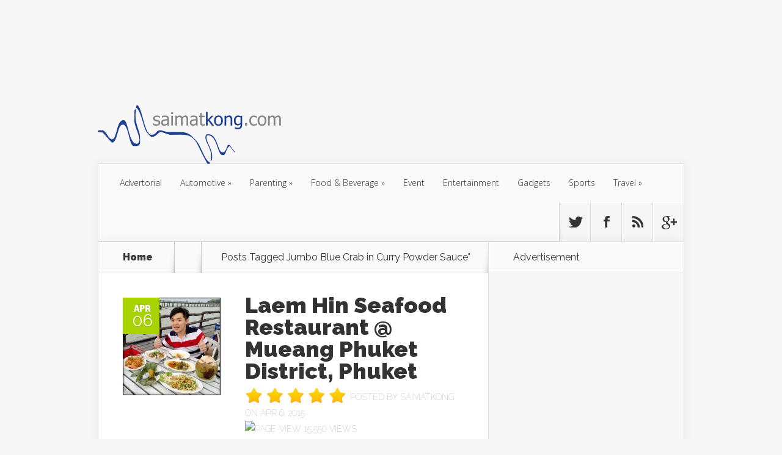

--- FILE ---
content_type: text/html; charset=utf-8
request_url: https://www.google.com/recaptcha/api2/aframe
body_size: 184
content:
<!DOCTYPE HTML><html><head><meta http-equiv="content-type" content="text/html; charset=UTF-8"></head><body><script nonce="mLPiVbU4EUFyWa3q6KgwyA">/** Anti-fraud and anti-abuse applications only. See google.com/recaptcha */ try{var clients={'sodar':'https://pagead2.googlesyndication.com/pagead/sodar?'};window.addEventListener("message",function(a){try{if(a.source===window.parent){var b=JSON.parse(a.data);var c=clients[b['id']];if(c){var d=document.createElement('img');d.src=c+b['params']+'&rc='+(localStorage.getItem("rc::a")?sessionStorage.getItem("rc::b"):"");window.document.body.appendChild(d);sessionStorage.setItem("rc::e",parseInt(sessionStorage.getItem("rc::e")||0)+1);localStorage.setItem("rc::h",'1769004034585');}}}catch(b){}});window.parent.postMessage("_grecaptcha_ready", "*");}catch(b){}</script></body></html>

--- FILE ---
content_type: application/javascript
request_url: https://livetrafficfeed.com/static/v5/jquery.js?ranid=JqkfBUJ9ooyWsgIpwEAL599q2avBwil11gvyDDv1j03bbfEAvd&cookie_id=&link=https%3A%2F%2Fblog.saimatkong.com%2Ftag%2Fjumbo-blue-crab-in-curry-powder-sauce%2F&clientwidth=1280&clientheight=720&num=10&title=Jumbo%20Blue%20Crab%20in%20Curry%20Powder%20Sauce%20Archives%20-%20i&referrer=&timezone=Asia%2FKuala_Lumpur&root=0
body_size: 630
content:
var LTF_FEED_JqkfBUJ9ooyWsgIpwEAL599q2avBwil11gvyDDv1j03bbfEAvd = {"a":0,"b":1769004033,"c":0,"d":0,"e":1,"f":0,"g":2,"h":0,"i":"javascript:void(0);","j":0,"k":"US","l":[{"id":1211930532,"a":"https:\/\/blog.saimatkong.com\/","b":"i'm saimatkong - \u9a76\u4e48\u8bb2 !@#$%^&amp;*","c":"San jose","d":"us","e":"YA","f":"browser","g":"WIN","h":"1769002834"},{"id":1211919272,"a":"https:\/\/blog.saimatkong.com\/category\/location\/ipoh-location\/","b":"Ipoh Archives - i'm saimatkong","c":"Shanghai","d":"cn","e":"CH","f":"browser","g":"WIN","h":"1769001253"},{"id":1211916281,"a":"https:\/\/blog.saimatkong.com\/tag\/vod\/","b":"VOD Archives - i'm saimatkong","c":"Hunan","d":"cn","e":"CH","f":"browser","g":"WIN","h":"1769000734"},{"id":1211903596,"a":"https:\/\/blog.saimatkong.com\/tag\/torrent\/","b":"torrent Archives - i'm saimatkong","c":"Suzhou","d":"cn","e":"CH","f":"browser","g":"WIN","h":"1768998677"},{"id":1211894662,"a":"https:\/\/blog.saimatkong.com\/tag\/remen\/","b":"Remen Archives - i'm saimatkong","c":"Shaanxi","d":"cn","e":"CH","f":"browser","g":"WIN","h":"1768997152"},{"id":1211888461,"a":"https:\/\/blog.saimatkong.com\/tag\/yen\/","b":"YEN Archives - i'm saimatkong","c":"Daqing","d":"cn","e":"CH","f":"browser","g":"LIN","h":"1768995942"},{"id":1211886081,"a":"https:\/\/blog.saimatkong.com\/","b":"i'm saimatkong - \u9a76\u4e48\u8bb2 !@#$%^&amp;*","c":"Alabama","d":"us","e":"CH","f":"browser","g":"WIN","h":"1768995510"},{"id":1211867995,"a":"https:\/\/blog.saimatkong.com\/","b":"i'm saimatkong - \u9a76\u4e48\u8bb2 !@#$%^&amp;*","c":"As sulaymaniyah","d":"iq","e":"CH","f":"browser","g":"WIN","h":"1768992255"},{"id":1211864729,"a":"https:\/\/blog.saimatkong.com\/tag\/alamanda\/","b":"Alamanda Archives - i'm saimatkong","c":"Kunming","d":"cn","e":"CH","f":"browser","g":"LIN","h":"1768991729"},{"id":1211855982,"a":"https:\/\/blog.saimatkong.com\/","b":"i'm saimatkong - \u9a76\u4e48\u8bb2 !@#$%^&amp;*","c":"Changsha","d":"cn","e":"CH","f":"browser","g":"WIN","h":"1768990153"}],"m":0,"o":6000,"p":"45a9d3147ce7e2fd7155459da556e6ad"};